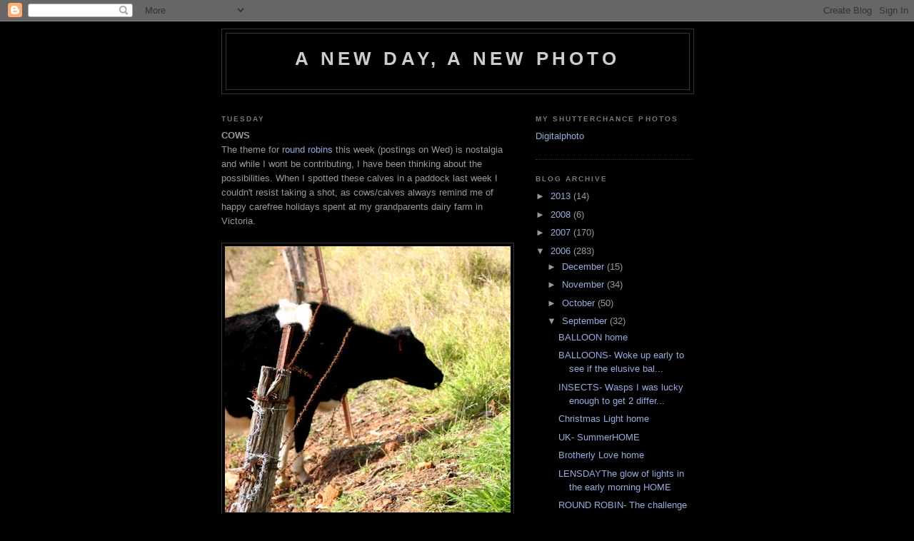

--- FILE ---
content_type: text/html; charset=UTF-8
request_url: https://kerrinsdailyphoto.blogspot.com/2006/09/cows-theme-for-round-robins-this-week.html?showComment=1157559060000
body_size: 9611
content:
<!DOCTYPE html>
<html xmlns='http://www.w3.org/1999/xhtml' xmlns:b='http://www.google.com/2005/gml/b' xmlns:data='http://www.google.com/2005/gml/data' xmlns:expr='http://www.google.com/2005/gml/expr'>
<head>
<link href='https://www.blogger.com/static/v1/widgets/2944754296-widget_css_bundle.css' rel='stylesheet' type='text/css'/>
<meta content='text/html; charset=UTF-8' http-equiv='Content-Type'/>
<meta content='blogger' name='generator'/>
<link href='https://kerrinsdailyphoto.blogspot.com/favicon.ico' rel='icon' type='image/x-icon'/>
<link href='http://kerrinsdailyphoto.blogspot.com/2006/09/cows-theme-for-round-robins-this-week.html' rel='canonical'/>
<link rel="alternate" type="application/atom+xml" title="a new day, a new photo - Atom" href="https://kerrinsdailyphoto.blogspot.com/feeds/posts/default" />
<link rel="alternate" type="application/rss+xml" title="a new day, a new photo - RSS" href="https://kerrinsdailyphoto.blogspot.com/feeds/posts/default?alt=rss" />
<link rel="service.post" type="application/atom+xml" title="a new day, a new photo - Atom" href="https://www.blogger.com/feeds/25357018/posts/default" />

<link rel="alternate" type="application/atom+xml" title="a new day, a new photo - Atom" href="https://kerrinsdailyphoto.blogspot.com/feeds/115740421332000263/comments/default" />
<!--Can't find substitution for tag [blog.ieCssRetrofitLinks]-->
<link href='http://photos1.blogger.com/blogger/4727/2638/400/flowers%20860.jpg' rel='image_src'/>
<meta content='http://kerrinsdailyphoto.blogspot.com/2006/09/cows-theme-for-round-robins-this-week.html' property='og:url'/>
<meta content='a new day, a new photo' property='og:title'/>
<meta content='COWS The theme for  round robins  this week (postings on Wed) is nostalgia and while I wont be contributing, I have been thinking about the ...' property='og:description'/>
<meta content='https://lh3.googleusercontent.com/blogger_img_proxy/AEn0k_s9OIbEgQDSOMgRRc2lQNGp_vhxP0GUn0eAk99hyQ8kfY9uIAbgX_-_N3HZzFGFvo1Rkyp616bnF-giQG7YvnJBzeGBcwfnp0FtH3ij4_qTr5CYpp4GXXGfnF_bK-VsKD_lUDhV-Q=w1200-h630-p-k-no-nu' property='og:image'/>
<title>a new day, a new photo</title>
<style id='page-skin-1' type='text/css'><!--
/*
-----------------------------------------------
Blogger Template Style
Name:     Minima Black
Date:     26 Feb 2004
Updated by: Blogger Team
----------------------------------------------- */
/* Use this with templates/template-twocol.html */
body {
background:#000000;
margin:0;
color:#cccccc;
font: x-small "Trebuchet MS", Trebuchet, Verdana, Sans-serif;
font-size/* */:/**/small;
font-size: /**/small;
text-align: center;
}
a:link {
color:#99aadd;
text-decoration:none;
}
a:visited {
color:#aa77aa;
text-decoration:none;
}
a:hover {
color:#aadd99;
text-decoration:underline;
}
a img {
border-width:0;
}
/* Header
-----------------------------------------------
*/
#header-wrapper {
width:660px;
margin:0 auto 10px;
border:1px solid #333333;
}
#header-inner {
background-position: center;
margin-left: auto;
margin-right: auto;
}
#header {
margin: 5px;
border: 1px solid #333333;
text-align: center;
color:#cccccc;
}
#header h1 {
margin:5px 5px 0;
padding:15px 20px .25em;
line-height:1.2em;
text-transform:uppercase;
letter-spacing:.2em;
font: normal bold 200% 'Trebuchet MS',Trebuchet,Verdana,Sans-serif;
}
#header a {
color:#cccccc;
text-decoration:none;
}
#header a:hover {
color:#cccccc;
}
#header .description {
margin:0 5px 5px;
padding:0 20px 15px;
max-width:700px;
text-transform:uppercase;
letter-spacing:.2em;
line-height: 1.4em;
font: normal normal 78% 'Trebuchet MS', Trebuchet, Verdana, Sans-serif;
color: #777777;
}
#header img {
margin-left: auto;
margin-right: auto;
}
/* Outer-Wrapper
----------------------------------------------- */
#outer-wrapper {
width: 660px;
margin:0 auto;
padding:10px;
text-align:left;
font: normal normal 100% 'Trebuchet MS',Trebuchet,Verdana,Sans-serif;
}
#main-wrapper {
width: 410px;
float: left;
word-wrap: break-word; /* fix for long text breaking sidebar float in IE */
overflow: hidden;     /* fix for long non-text content breaking IE sidebar float */
}
#sidebar-wrapper {
width: 220px;
float: right;
word-wrap: break-word; /* fix for long text breaking sidebar float in IE */
overflow: hidden;     /* fix for long non-text content breaking IE sidebar float */
}
/* Headings
----------------------------------------------- */
h2 {
margin:1.5em 0 .75em;
font:normal bold 78% 'Trebuchet MS',Trebuchet,Arial,Verdana,Sans-serif;
line-height: 1.4em;
text-transform:uppercase;
letter-spacing:.2em;
color:#777777;
}
/* Posts
-----------------------------------------------
*/
h2.date-header {
margin:1.5em 0 .5em;
}
.post {
margin:.5em 0 1.5em;
border-bottom:1px dotted #333333;
padding-bottom:1.5em;
}
.post h3 {
margin:.25em 0 0;
padding:0 0 4px;
font-size:140%;
font-weight:normal;
line-height:1.4em;
color:#aadd99;
}
.post h3 a, .post h3 a:visited, .post h3 strong {
display:block;
text-decoration:none;
color:#aadd99;
font-weight:bold;
}
.post h3 strong, .post h3 a:hover {
color:#cccccc;
}
.post-body {
margin:0 0 .75em;
line-height:1.6em;
}
.post-body blockquote {
line-height:1.3em;
}
.post-footer {
margin: .75em 0;
color:#777777;
text-transform:uppercase;
letter-spacing:.1em;
font: normal normal 78% 'Trebuchet MS', Trebuchet, Arial, Verdana, Sans-serif;
line-height: 1.4em;
}
.comment-link {
margin-left:.6em;
}
.post img, table.tr-caption-container {
padding:4px;
border:1px solid #333333;
}
.tr-caption-container img {
border: none;
padding: 0;
}
.post blockquote {
margin:1em 20px;
}
.post blockquote p {
margin:.75em 0;
}
/* Comments
----------------------------------------------- */
#comments h4 {
margin:1em 0;
font-weight: bold;
line-height: 1.4em;
text-transform:uppercase;
letter-spacing:.2em;
color: #777777;
}
#comments-block {
margin:1em 0 1.5em;
line-height:1.6em;
}
#comments-block .comment-author {
margin:.5em 0;
}
#comments-block .comment-body {
margin:.25em 0 0;
}
#comments-block .comment-footer {
margin:-.25em 0 2em;
line-height: 1.4em;
text-transform:uppercase;
letter-spacing:.1em;
}
#comments-block .comment-body p {
margin:0 0 .75em;
}
.deleted-comment {
font-style:italic;
color:gray;
}
.feed-links {
clear: both;
line-height: 2.5em;
}
#blog-pager-newer-link {
float: left;
}
#blog-pager-older-link {
float: right;
}
#blog-pager {
text-align: center;
}
/* Sidebar Content
----------------------------------------------- */
.sidebar {
color: #999999;
line-height: 1.5em;
}
.sidebar ul {
list-style:none;
margin:0 0 0;
padding:0 0 0;
}
.sidebar li {
margin:0;
padding-top:0;
padding-right:0;
padding-bottom:.25em;
padding-left:15px;
text-indent:-15px;
line-height:1.5em;
}
.sidebar .widget, .main .widget {
border-bottom:1px dotted #333333;
margin:0 0 1.5em;
padding:0 0 1.5em;
}
.main .Blog {
border-bottom-width: 0;
}
/* Profile
----------------------------------------------- */
.profile-img {
float: left;
margin-top: 0;
margin-right: 5px;
margin-bottom: 5px;
margin-left: 0;
padding: 4px;
border: 1px solid #333333;
}
.profile-data {
margin:0;
text-transform:uppercase;
letter-spacing:.1em;
font: normal normal 78% 'Trebuchet MS', Trebuchet, Arial, Verdana, Sans-serif;
color: #777777;
font-weight: bold;
line-height: 1.6em;
}
.profile-datablock {
margin:.5em 0 .5em;
}
.profile-textblock {
margin: 0.5em 0;
line-height: 1.6em;
}
.profile-link {
font: normal normal 78% 'Trebuchet MS', Trebuchet, Arial, Verdana, Sans-serif;
text-transform: uppercase;
letter-spacing: .1em;
}
/* Footer
----------------------------------------------- */
#footer {
width:660px;
clear:both;
margin:0 auto;
padding-top:15px;
line-height: 1.6em;
text-transform:uppercase;
letter-spacing:.1em;
text-align: center;
}

--></style>
<link href='https://www.blogger.com/dyn-css/authorization.css?targetBlogID=25357018&amp;zx=7a51790b-fb09-4699-8c0c-0c716d11dfae' media='none' onload='if(media!=&#39;all&#39;)media=&#39;all&#39;' rel='stylesheet'/><noscript><link href='https://www.blogger.com/dyn-css/authorization.css?targetBlogID=25357018&amp;zx=7a51790b-fb09-4699-8c0c-0c716d11dfae' rel='stylesheet'/></noscript>
<meta name='google-adsense-platform-account' content='ca-host-pub-1556223355139109'/>
<meta name='google-adsense-platform-domain' content='blogspot.com'/>

</head>
<body>
<div class='navbar section' id='navbar'><div class='widget Navbar' data-version='1' id='Navbar1'><script type="text/javascript">
    function setAttributeOnload(object, attribute, val) {
      if(window.addEventListener) {
        window.addEventListener('load',
          function(){ object[attribute] = val; }, false);
      } else {
        window.attachEvent('onload', function(){ object[attribute] = val; });
      }
    }
  </script>
<div id="navbar-iframe-container"></div>
<script type="text/javascript" src="https://apis.google.com/js/platform.js"></script>
<script type="text/javascript">
      gapi.load("gapi.iframes:gapi.iframes.style.bubble", function() {
        if (gapi.iframes && gapi.iframes.getContext) {
          gapi.iframes.getContext().openChild({
              url: 'https://www.blogger.com/navbar/25357018?po\x3d115740421332000263\x26origin\x3dhttps://kerrinsdailyphoto.blogspot.com',
              where: document.getElementById("navbar-iframe-container"),
              id: "navbar-iframe"
          });
        }
      });
    </script><script type="text/javascript">
(function() {
var script = document.createElement('script');
script.type = 'text/javascript';
script.src = '//pagead2.googlesyndication.com/pagead/js/google_top_exp.js';
var head = document.getElementsByTagName('head')[0];
if (head) {
head.appendChild(script);
}})();
</script>
</div></div>
<div id='outer-wrapper'><div id='wrap2'>
<!-- skip links for text browsers -->
<span id='skiplinks' style='display:none;'>
<a href='#main'>skip to main </a> |
      <a href='#sidebar'>skip to sidebar</a>
</span>
<div id='header-wrapper'>
<div class='header section' id='header'><div class='widget Header' data-version='1' id='Header1'>
<div id='header-inner'>
<div class='titlewrapper'>
<h1 class='title'>
<a href='https://kerrinsdailyphoto.blogspot.com/'>
a new day, a new photo
</a>
</h1>
</div>
<div class='descriptionwrapper'>
<p class='description'><span>
</span></p>
</div>
</div>
</div></div>
</div>
<div id='content-wrapper'>
<div id='crosscol-wrapper' style='text-align:center'>
<div class='crosscol no-items section' id='crosscol'></div>
</div>
<div id='main-wrapper'>
<div class='main section' id='main'><div class='widget Blog' data-version='1' id='Blog1'>
<div class='blog-posts hfeed'>

          <div class="date-outer">
        
<h2 class='date-header'><span>Tuesday</span></h2>

          <div class="date-posts">
        
<div class='post-outer'>
<div class='post hentry uncustomized-post-template' itemprop='blogPost' itemscope='itemscope' itemtype='http://schema.org/BlogPosting'>
<meta content='http://photos1.blogger.com/blogger/4727/2638/400/flowers%20860.jpg' itemprop='image_url'/>
<meta content='25357018' itemprop='blogId'/>
<meta content='115740421332000263' itemprop='postId'/>
<a name='115740421332000263'></a>
<div class='post-header'>
<div class='post-header-line-1'></div>
</div>
<div class='post-body entry-content' id='post-body-115740421332000263' itemprop='description articleBody'>
<strong><span style="color:#999999;">COWS</span></strong><br /><span style="color:#999999;">The theme for</span> <a href="http://roundrobinphoto.blogspot.com/">round robins</a> <span style="color:#999999;">this week (postings on Wed) is nostalgia and while I wont be contributing, I have been thinking about the possibilities. When I spotted these calves in a paddock last week I couldn't resist taking a shot, as cows/calves always remind me of happy carefree holidays spent at my grandparents dairy farm in Victoria.</span><br /><span style="color:#999999;"></span><br /><img alt="" border="0" src="//photos1.blogger.com/blogger/4727/2638/400/flowers%20860.jpg" style="DISPLAY: block; MARGIN: 0px auto 10px; CURSOR: hand; TEXT-ALIGN: center"><span style="color:#999999;">The grass always looks greener on the other side of the fence.</span><br /><br /><img alt="" border="0" src="//photos1.blogger.com/blogger/4727/2638/400/flowers%20865.jpg" style="DISPLAY: block; MARGIN: 0px auto 10px; CURSOR: hand; TEXT-ALIGN: center"><br /><span style="color:#999999;">He managed to get in between the limbs of this fallen tree and was trying to work out how to get out. Found reverse gear a few minutes after I took the shot.</span><br /><p><span style="color:#999999;"><img alt="" border="0" src="//photos1.blogger.com/blogger/4727/2638/400/flowers%20862%20copy.jpg" style="DISPLAY: block; MARGIN: 0px auto 10px; CURSOR: hand; TEXT-ALIGN: center"></span></p>
<div style='clear: both;'></div>
</div>
<div class='post-footer'>
<div class='post-footer-line post-footer-line-1'>
<span class='post-author vcard'>
Posted by
<span class='fn' itemprop='author' itemscope='itemscope' itemtype='http://schema.org/Person'>
<meta content='https://www.blogger.com/profile/07904417618115018736' itemprop='url'/>
<a class='g-profile' href='https://www.blogger.com/profile/07904417618115018736' rel='author' title='author profile'>
<span itemprop='name'>kmm</span>
</a>
</span>
</span>
<span class='post-timestamp'>
at
<meta content='http://kerrinsdailyphoto.blogspot.com/2006/09/cows-theme-for-round-robins-this-week.html' itemprop='url'/>
<a class='timestamp-link' href='https://kerrinsdailyphoto.blogspot.com/2006/09/cows-theme-for-round-robins-this-week.html' rel='bookmark' title='permanent link'><abbr class='published' itemprop='datePublished' title='2006-09-05T06:35:00+10:00'>5.9.06</abbr></a>
</span>
<span class='post-comment-link'>
</span>
<span class='post-icons'>
<span class='item-control blog-admin pid-1771169809'>
<a href='https://www.blogger.com/post-edit.g?blogID=25357018&postID=115740421332000263&from=pencil' title='Edit Post'>
<img alt='' class='icon-action' height='18' src='https://resources.blogblog.com/img/icon18_edit_allbkg.gif' width='18'/>
</a>
</span>
</span>
<div class='post-share-buttons goog-inline-block'>
</div>
</div>
<div class='post-footer-line post-footer-line-2'>
<span class='post-labels'>
</span>
</div>
<div class='post-footer-line post-footer-line-3'>
<span class='post-location'>
</span>
</div>
</div>
</div>
<div class='comments' id='comments'>
<a name='comments'></a>
<h4>1 comment:</h4>
<div id='Blog1_comments-block-wrapper'>
<dl class='avatar-comment-indent' id='comments-block'>
<dt class='comment-author ' id='c115755907408940939'>
<a name='c115755907408940939'></a>
<div class="avatar-image-container vcard"><span dir="ltr"><a href="https://www.blogger.com/profile/16860091802901743222" target="" rel="nofollow" onclick="" class="avatar-hovercard" id="av-115755907408940939-16860091802901743222"><img src="https://resources.blogblog.com/img/blank.gif" width="35" height="35" class="delayLoad" style="display: none;" longdesc="//blogger.googleusercontent.com/img/b/R29vZ2xl/AVvXsEjScZ_-Zo7Y01L2Gec7dfGmRcWpXtbnSCqFanV9OdMupliRnM-_cewc3zpN3gOBFc51AWWF0zrCkjY7bsVqswjgbMVSRHij59rjY5NARt21Ovel4NafkXXzTIYaASm57Q/s45-c/karen0507b.jpg" alt="" title="Karen Funk Blocher">

<noscript><img src="//blogger.googleusercontent.com/img/b/R29vZ2xl/AVvXsEjScZ_-Zo7Y01L2Gec7dfGmRcWpXtbnSCqFanV9OdMupliRnM-_cewc3zpN3gOBFc51AWWF0zrCkjY7bsVqswjgbMVSRHij59rjY5NARt21Ovel4NafkXXzTIYaASm57Q/s45-c/karen0507b.jpg" width="35" height="35" class="photo" alt=""></noscript></a></span></div>
<a href='https://www.blogger.com/profile/16860091802901743222' rel='nofollow'>Karen Funk Blocher</a>
said...
</dt>
<dd class='comment-body' id='Blog1_cmt-115755907408940939'>
<p>
You should definitely call this a Round Robin entry, because it's a great interpretation with cool photos - and only a day early!  Thanks for stopping by my blog!
</p>
</dd>
<dd class='comment-footer'>
<span class='comment-timestamp'>
<a href='https://kerrinsdailyphoto.blogspot.com/2006/09/cows-theme-for-round-robins-this-week.html?showComment=1157559060000#c115755907408940939' title='comment permalink'>
2:11 am
</a>
<span class='item-control blog-admin pid-487280187'>
<a class='comment-delete' href='https://www.blogger.com/comment/delete/25357018/115755907408940939' title='Delete Comment'>
<img src='https://resources.blogblog.com/img/icon_delete13.gif'/>
</a>
</span>
</span>
</dd>
</dl>
</div>
<p class='comment-footer'>
<a href='https://www.blogger.com/comment/fullpage/post/25357018/115740421332000263' onclick=''>Post a Comment</a>
</p>
</div>
</div>

        </div></div>
      
</div>
<div class='blog-pager' id='blog-pager'>
<span id='blog-pager-newer-link'>
<a class='blog-pager-newer-link' href='https://kerrinsdailyphoto.blogspot.com/2006/09/dude-my-grandsons-dog.html' id='Blog1_blog-pager-newer-link' title='Newer Post'>Newer Post</a>
</span>
<span id='blog-pager-older-link'>
<a class='blog-pager-older-link' href='https://kerrinsdailyphoto.blogspot.com/2006/09/macroday-shoes-home.html' id='Blog1_blog-pager-older-link' title='Older Post'>Older Post</a>
</span>
<a class='home-link' href='https://kerrinsdailyphoto.blogspot.com/'>Home</a>
</div>
<div class='clear'></div>
<div class='post-feeds'>
<div class='feed-links'>
Subscribe to:
<a class='feed-link' href='https://kerrinsdailyphoto.blogspot.com/feeds/115740421332000263/comments/default' target='_blank' type='application/atom+xml'>Post Comments (Atom)</a>
</div>
</div>
</div></div>
</div>
<div id='sidebar-wrapper'>
<div class='sidebar section' id='sidebar'><div class='widget LinkList' data-version='1' id='LinkList2'>
<h2>MY SHUTTERCHANCE PHOTOS</h2>
<div class='widget-content'>
<ul>
<li><a href='http://digitalphoto.shutterchance.com/'>Digitalphoto</a></li>
</ul>
<div class='clear'></div>
</div>
</div><div class='widget BlogArchive' data-version='1' id='BlogArchive1'>
<h2>Blog Archive</h2>
<div class='widget-content'>
<div id='ArchiveList'>
<div id='BlogArchive1_ArchiveList'>
<ul class='hierarchy'>
<li class='archivedate collapsed'>
<a class='toggle' href='javascript:void(0)'>
<span class='zippy'>

        &#9658;&#160;
      
</span>
</a>
<a class='post-count-link' href='https://kerrinsdailyphoto.blogspot.com/2013/'>
2013
</a>
<span class='post-count' dir='ltr'>(14)</span>
<ul class='hierarchy'>
<li class='archivedate collapsed'>
<a class='toggle' href='javascript:void(0)'>
<span class='zippy'>

        &#9658;&#160;
      
</span>
</a>
<a class='post-count-link' href='https://kerrinsdailyphoto.blogspot.com/2013/07/'>
July
</a>
<span class='post-count' dir='ltr'>(1)</span>
</li>
</ul>
<ul class='hierarchy'>
<li class='archivedate collapsed'>
<a class='toggle' href='javascript:void(0)'>
<span class='zippy'>

        &#9658;&#160;
      
</span>
</a>
<a class='post-count-link' href='https://kerrinsdailyphoto.blogspot.com/2013/06/'>
June
</a>
<span class='post-count' dir='ltr'>(1)</span>
</li>
</ul>
<ul class='hierarchy'>
<li class='archivedate collapsed'>
<a class='toggle' href='javascript:void(0)'>
<span class='zippy'>

        &#9658;&#160;
      
</span>
</a>
<a class='post-count-link' href='https://kerrinsdailyphoto.blogspot.com/2013/05/'>
May
</a>
<span class='post-count' dir='ltr'>(1)</span>
</li>
</ul>
<ul class='hierarchy'>
<li class='archivedate collapsed'>
<a class='toggle' href='javascript:void(0)'>
<span class='zippy'>

        &#9658;&#160;
      
</span>
</a>
<a class='post-count-link' href='https://kerrinsdailyphoto.blogspot.com/2013/04/'>
April
</a>
<span class='post-count' dir='ltr'>(1)</span>
</li>
</ul>
<ul class='hierarchy'>
<li class='archivedate collapsed'>
<a class='toggle' href='javascript:void(0)'>
<span class='zippy'>

        &#9658;&#160;
      
</span>
</a>
<a class='post-count-link' href='https://kerrinsdailyphoto.blogspot.com/2013/03/'>
March
</a>
<span class='post-count' dir='ltr'>(10)</span>
</li>
</ul>
</li>
</ul>
<ul class='hierarchy'>
<li class='archivedate collapsed'>
<a class='toggle' href='javascript:void(0)'>
<span class='zippy'>

        &#9658;&#160;
      
</span>
</a>
<a class='post-count-link' href='https://kerrinsdailyphoto.blogspot.com/2008/'>
2008
</a>
<span class='post-count' dir='ltr'>(6)</span>
<ul class='hierarchy'>
<li class='archivedate collapsed'>
<a class='toggle' href='javascript:void(0)'>
<span class='zippy'>

        &#9658;&#160;
      
</span>
</a>
<a class='post-count-link' href='https://kerrinsdailyphoto.blogspot.com/2008/12/'>
December
</a>
<span class='post-count' dir='ltr'>(1)</span>
</li>
</ul>
<ul class='hierarchy'>
<li class='archivedate collapsed'>
<a class='toggle' href='javascript:void(0)'>
<span class='zippy'>

        &#9658;&#160;
      
</span>
</a>
<a class='post-count-link' href='https://kerrinsdailyphoto.blogspot.com/2008/06/'>
June
</a>
<span class='post-count' dir='ltr'>(4)</span>
</li>
</ul>
<ul class='hierarchy'>
<li class='archivedate collapsed'>
<a class='toggle' href='javascript:void(0)'>
<span class='zippy'>

        &#9658;&#160;
      
</span>
</a>
<a class='post-count-link' href='https://kerrinsdailyphoto.blogspot.com/2008/02/'>
February
</a>
<span class='post-count' dir='ltr'>(1)</span>
</li>
</ul>
</li>
</ul>
<ul class='hierarchy'>
<li class='archivedate collapsed'>
<a class='toggle' href='javascript:void(0)'>
<span class='zippy'>

        &#9658;&#160;
      
</span>
</a>
<a class='post-count-link' href='https://kerrinsdailyphoto.blogspot.com/2007/'>
2007
</a>
<span class='post-count' dir='ltr'>(170)</span>
<ul class='hierarchy'>
<li class='archivedate collapsed'>
<a class='toggle' href='javascript:void(0)'>
<span class='zippy'>

        &#9658;&#160;
      
</span>
</a>
<a class='post-count-link' href='https://kerrinsdailyphoto.blogspot.com/2007/12/'>
December
</a>
<span class='post-count' dir='ltr'>(1)</span>
</li>
</ul>
<ul class='hierarchy'>
<li class='archivedate collapsed'>
<a class='toggle' href='javascript:void(0)'>
<span class='zippy'>

        &#9658;&#160;
      
</span>
</a>
<a class='post-count-link' href='https://kerrinsdailyphoto.blogspot.com/2007/11/'>
November
</a>
<span class='post-count' dir='ltr'>(1)</span>
</li>
</ul>
<ul class='hierarchy'>
<li class='archivedate collapsed'>
<a class='toggle' href='javascript:void(0)'>
<span class='zippy'>

        &#9658;&#160;
      
</span>
</a>
<a class='post-count-link' href='https://kerrinsdailyphoto.blogspot.com/2007/10/'>
October
</a>
<span class='post-count' dir='ltr'>(3)</span>
</li>
</ul>
<ul class='hierarchy'>
<li class='archivedate collapsed'>
<a class='toggle' href='javascript:void(0)'>
<span class='zippy'>

        &#9658;&#160;
      
</span>
</a>
<a class='post-count-link' href='https://kerrinsdailyphoto.blogspot.com/2007/09/'>
September
</a>
<span class='post-count' dir='ltr'>(6)</span>
</li>
</ul>
<ul class='hierarchy'>
<li class='archivedate collapsed'>
<a class='toggle' href='javascript:void(0)'>
<span class='zippy'>

        &#9658;&#160;
      
</span>
</a>
<a class='post-count-link' href='https://kerrinsdailyphoto.blogspot.com/2007/08/'>
August
</a>
<span class='post-count' dir='ltr'>(8)</span>
</li>
</ul>
<ul class='hierarchy'>
<li class='archivedate collapsed'>
<a class='toggle' href='javascript:void(0)'>
<span class='zippy'>

        &#9658;&#160;
      
</span>
</a>
<a class='post-count-link' href='https://kerrinsdailyphoto.blogspot.com/2007/07/'>
July
</a>
<span class='post-count' dir='ltr'>(7)</span>
</li>
</ul>
<ul class='hierarchy'>
<li class='archivedate collapsed'>
<a class='toggle' href='javascript:void(0)'>
<span class='zippy'>

        &#9658;&#160;
      
</span>
</a>
<a class='post-count-link' href='https://kerrinsdailyphoto.blogspot.com/2007/06/'>
June
</a>
<span class='post-count' dir='ltr'>(6)</span>
</li>
</ul>
<ul class='hierarchy'>
<li class='archivedate collapsed'>
<a class='toggle' href='javascript:void(0)'>
<span class='zippy'>

        &#9658;&#160;
      
</span>
</a>
<a class='post-count-link' href='https://kerrinsdailyphoto.blogspot.com/2007/05/'>
May
</a>
<span class='post-count' dir='ltr'>(19)</span>
</li>
</ul>
<ul class='hierarchy'>
<li class='archivedate collapsed'>
<a class='toggle' href='javascript:void(0)'>
<span class='zippy'>

        &#9658;&#160;
      
</span>
</a>
<a class='post-count-link' href='https://kerrinsdailyphoto.blogspot.com/2007/04/'>
April
</a>
<span class='post-count' dir='ltr'>(30)</span>
</li>
</ul>
<ul class='hierarchy'>
<li class='archivedate collapsed'>
<a class='toggle' href='javascript:void(0)'>
<span class='zippy'>

        &#9658;&#160;
      
</span>
</a>
<a class='post-count-link' href='https://kerrinsdailyphoto.blogspot.com/2007/03/'>
March
</a>
<span class='post-count' dir='ltr'>(33)</span>
</li>
</ul>
<ul class='hierarchy'>
<li class='archivedate collapsed'>
<a class='toggle' href='javascript:void(0)'>
<span class='zippy'>

        &#9658;&#160;
      
</span>
</a>
<a class='post-count-link' href='https://kerrinsdailyphoto.blogspot.com/2007/02/'>
February
</a>
<span class='post-count' dir='ltr'>(30)</span>
</li>
</ul>
<ul class='hierarchy'>
<li class='archivedate collapsed'>
<a class='toggle' href='javascript:void(0)'>
<span class='zippy'>

        &#9658;&#160;
      
</span>
</a>
<a class='post-count-link' href='https://kerrinsdailyphoto.blogspot.com/2007/01/'>
January
</a>
<span class='post-count' dir='ltr'>(26)</span>
</li>
</ul>
</li>
</ul>
<ul class='hierarchy'>
<li class='archivedate expanded'>
<a class='toggle' href='javascript:void(0)'>
<span class='zippy toggle-open'>

        &#9660;&#160;
      
</span>
</a>
<a class='post-count-link' href='https://kerrinsdailyphoto.blogspot.com/2006/'>
2006
</a>
<span class='post-count' dir='ltr'>(283)</span>
<ul class='hierarchy'>
<li class='archivedate collapsed'>
<a class='toggle' href='javascript:void(0)'>
<span class='zippy'>

        &#9658;&#160;
      
</span>
</a>
<a class='post-count-link' href='https://kerrinsdailyphoto.blogspot.com/2006/12/'>
December
</a>
<span class='post-count' dir='ltr'>(15)</span>
</li>
</ul>
<ul class='hierarchy'>
<li class='archivedate collapsed'>
<a class='toggle' href='javascript:void(0)'>
<span class='zippy'>

        &#9658;&#160;
      
</span>
</a>
<a class='post-count-link' href='https://kerrinsdailyphoto.blogspot.com/2006/11/'>
November
</a>
<span class='post-count' dir='ltr'>(34)</span>
</li>
</ul>
<ul class='hierarchy'>
<li class='archivedate collapsed'>
<a class='toggle' href='javascript:void(0)'>
<span class='zippy'>

        &#9658;&#160;
      
</span>
</a>
<a class='post-count-link' href='https://kerrinsdailyphoto.blogspot.com/2006/10/'>
October
</a>
<span class='post-count' dir='ltr'>(50)</span>
</li>
</ul>
<ul class='hierarchy'>
<li class='archivedate expanded'>
<a class='toggle' href='javascript:void(0)'>
<span class='zippy toggle-open'>

        &#9660;&#160;
      
</span>
</a>
<a class='post-count-link' href='https://kerrinsdailyphoto.blogspot.com/2006/09/'>
September
</a>
<span class='post-count' dir='ltr'>(32)</span>
<ul class='posts'>
<li><a href='https://kerrinsdailyphoto.blogspot.com/2006/09/balloon-home.html'>BALLOON home</a></li>
<li><a href='https://kerrinsdailyphoto.blogspot.com/2006/09/balloons-woke-up-early-to-see-if.html'> BALLOONS- Woke up early to see if the elusive bal...</a></li>
<li><a href='https://kerrinsdailyphoto.blogspot.com/2006/09/insects-wasps-i-was-lucky-enough-to.html'> INSECTS- Wasps I was lucky enough to get 2 differ...</a></li>
<li><a href='https://kerrinsdailyphoto.blogspot.com/2006/09/christmas-light-home.html'>Christmas Light home</a></li>
<li><a href='https://kerrinsdailyphoto.blogspot.com/2006/09/uk-summer-home.html'>UK- SummerHOME</a></li>
<li><a href='https://kerrinsdailyphoto.blogspot.com/2006/09/brotherly-love-home.html'>Brotherly Love home</a></li>
<li><a href='https://kerrinsdailyphoto.blogspot.com/2006/09/lensday-glow-of-lights-in-early.html'>LENSDAYThe glow of lights in the early morning HOME</a></li>
<li><a href='https://kerrinsdailyphoto.blogspot.com/2006/09/round-robin-challenge-for-next.html'>ROUND ROBIN- The challenge for next wednesday (06/...</a></li>
<li><a href='https://kerrinsdailyphoto.blogspot.com/2006/09/moody-monday-live-one-of-4-parrots.html'>MOODY MONDAY-LIVE One of 4 parrots that were visit...</a></li>
<li><a href='https://kerrinsdailyphoto.blogspot.com/2006/09/4-kangaroos-i-went-out-to-see-if-hot.html'>4 KangaroosI went out to see if the hot air balloo...</a></li>
<li><a href='https://kerrinsdailyphoto.blogspot.com/2006/09/bugs-stevens-sometimes-has-most.html'> BUGSStevens sometimes has the most amazing photos...</a></li>
<li><a href='https://kerrinsdailyphoto.blogspot.com/2006/09/marigold-home.html'>MARIGOLD HOME</a></li>
<li><a href='https://kerrinsdailyphoto.blogspot.com/2006/09/pxite-rain-isle-of-skye-scotland-home.html'>PXITE-RAINIsle of Skye, ScotlandHOME</a></li>
<li><a href='https://kerrinsdailyphoto.blogspot.com/2006/09/grass-fire-without-colour-it-is-hard.html'>GRASS FIRE Without the colour it is hard to see th...</a></li>
<li><a href='https://kerrinsdailyphoto.blogspot.com/2006/09/see-it-sunday-autumn-japanese-maple.html'>SEE IT SUNDAY-AUTUMN Japanese MapleHOME</a></li>
<li><a href='https://kerrinsdailyphoto.blogspot.com/2006/09/photoshark-this-statue-is-one-of-two.html'>PHOTOSHARKThis statue is one of two, that are plac...</a></li>
<li><a href='https://kerrinsdailyphoto.blogspot.com/2006/09/photofriday-girl-home.html'>Photofriday-GIRLHOME</a></li>
<li><a href='https://kerrinsdailyphoto.blogspot.com/2006/09/clouds-home.html'>CLOUDSHOME</a></li>
<li><a href='https://kerrinsdailyphoto.blogspot.com/2006/09/pixite-distance-home.html'>PIXITE-DISTANCEHOME</a></li>
<li><a href='https://kerrinsdailyphoto.blogspot.com/2006/09/see-it-sunday-angle-london-eye-from.html'>SEE IT SUNDAY-ANGLE London eye from a different an...</a></li>
<li><a href='https://kerrinsdailyphoto.blogspot.com/2006/09/photofriday-bright-home.html'>PHOTOFRIDAY-BRIGHTHOME</a></li>
<li><a href='https://kerrinsdailyphoto.blogspot.com/2006/09/wedding-day-lovely-bride-and-her-groom.html'>WEDDING DAYThe lovely bride and her groom</a></li>
<li><a href='https://kerrinsdailyphoto.blogspot.com/2006/09/houses-on-cornwall-coast.html'> Houses on the Cornwall coast.HOME</a></li>
<li><a href='https://kerrinsdailyphoto.blogspot.com/2006/09/uninvited-guest-went-to-wedding-on.html'>UNINVITED GUESTWent to a wedding on Saturday and t...</a></li>
<li><a href='https://kerrinsdailyphoto.blogspot.com/2006/09/see-it-sunday-mirror-home.html'>SEE IT SUNDAY-MIRRORHOME</a></li>
<li><a href='https://kerrinsdailyphoto.blogspot.com/2006/09/school-of-nursing-higher-education.html'>SCHOOL OF NURSINGHigher education comes at a cost ...</a></li>
<li><a href='https://kerrinsdailyphoto.blogspot.com/2006/09/dude-my-grandsons-dog.html'>DUDE-my grandsons dog.HOME</a></li>
<li><a href='https://kerrinsdailyphoto.blogspot.com/2006/09/cows-theme-for-round-robins-this-week.html'>COWSThe theme for round robins this week (postings...</a></li>
<li><a href='https://kerrinsdailyphoto.blogspot.com/2006/09/macroday-shoes-home.html'>MACRODAY-SHOESHOME</a></li>
<li><a href='https://kerrinsdailyphoto.blogspot.com/2006/09/photofriday-silver-home.html'>PHOTOFRIDAY-SILVERHOME</a></li>
<li><a href='https://kerrinsdailyphoto.blogspot.com/2006/09/pixite-white-home.html'>PIXITE- WHITEHOME</a></li>
<li><a href='https://kerrinsdailyphoto.blogspot.com/2006/09/rainbow-lorikeets-trichoglossus.html'>Rainbow Lorikeets -Trichoglossus haematodus (the p...</a></li>
</ul>
</li>
</ul>
<ul class='hierarchy'>
<li class='archivedate collapsed'>
<a class='toggle' href='javascript:void(0)'>
<span class='zippy'>

        &#9658;&#160;
      
</span>
</a>
<a class='post-count-link' href='https://kerrinsdailyphoto.blogspot.com/2006/08/'>
August
</a>
<span class='post-count' dir='ltr'>(41)</span>
</li>
</ul>
<ul class='hierarchy'>
<li class='archivedate collapsed'>
<a class='toggle' href='javascript:void(0)'>
<span class='zippy'>

        &#9658;&#160;
      
</span>
</a>
<a class='post-count-link' href='https://kerrinsdailyphoto.blogspot.com/2006/07/'>
July
</a>
<span class='post-count' dir='ltr'>(38)</span>
</li>
</ul>
<ul class='hierarchy'>
<li class='archivedate collapsed'>
<a class='toggle' href='javascript:void(0)'>
<span class='zippy'>

        &#9658;&#160;
      
</span>
</a>
<a class='post-count-link' href='https://kerrinsdailyphoto.blogspot.com/2006/06/'>
June
</a>
<span class='post-count' dir='ltr'>(26)</span>
</li>
</ul>
<ul class='hierarchy'>
<li class='archivedate collapsed'>
<a class='toggle' href='javascript:void(0)'>
<span class='zippy'>

        &#9658;&#160;
      
</span>
</a>
<a class='post-count-link' href='https://kerrinsdailyphoto.blogspot.com/2006/05/'>
May
</a>
<span class='post-count' dir='ltr'>(26)</span>
</li>
</ul>
<ul class='hierarchy'>
<li class='archivedate collapsed'>
<a class='toggle' href='javascript:void(0)'>
<span class='zippy'>

        &#9658;&#160;
      
</span>
</a>
<a class='post-count-link' href='https://kerrinsdailyphoto.blogspot.com/2006/04/'>
April
</a>
<span class='post-count' dir='ltr'>(21)</span>
</li>
</ul>
</li>
</ul>
</div>
</div>
<div class='clear'></div>
</div>
</div><div class='widget LinkList' data-version='1' id='LinkList1'>
<div class='widget-content'>
<ul>
<li><a href='http://www.thewalltasmania.com/'>The Wall</a></li>
<li><a href='http://ginniehart.blogspot.com.au/'>In Soul</a></li>
<li><a href='http://digitalphoto.shutterchance.com/'>digi</a></li>
<li><a href='http://jampictures.blogspot.com/'>JAM</a></li>
<li><a href='http://sepintx.blogspot.com/'>Sometimes</a></li>
<li><a href='http://hinterlander.typepad.com/'>jude hinterland dweller</a></li>
<li><a href='http://wollemipine.com/'>Wollemi Pine</a/></li> <li><a href="http://farrer.csu.edu.au/ASGAP/index.html">Australian Society/Plants index</a></li>
<li><a href='http://roundrobinphoto.blogspot.com/'>round robin</a></li>
<li><a href='http://spunwithtears.com/thursday.html'>thursday challenge</a></li>
<li><a href='http://www.photofriday.com/'>photofriday</a></li>
<li><a href='http://shutterday.com/'>SHUTTERDAY</a></li>
<li><a href='http://photo-meme-shame.blogspot.com/'>photomeme shame</a></li>
</ul>
<div class='clear'></div>
</div>
</div><div class='widget Image' data-version='1' id='Image1'>
<div class='widget-content'>
<img alt='' height='186' id='Image1_img' src='//photos1.blogger.com/x/blogger2/2778/3095/220/z/345983/gse_multipart50044.jpg' width='220'/>
<br/>
<span class='caption'><a href="http://macrocapture.blogspot.com"target="blank">My Macros</a></span>
</div>
<div class='clear'></div>
</div><div class='widget Image' data-version='1' id='Image2'>
<h2>Pink Ribbon Ride</h2>
<div class='widget-content'>
<img alt='Pink Ribbon Ride' height='192' id='Image2_img' src='//3.bp.blogspot.com/_atI17JySmTM/Ryh7V-LpN-I/AAAAAAAABCQ/Fz-vX85SutU/S220/_MG_5823+copy.jpg' width='220'/>
<br/>
</div>
<div class='clear'></div>
</div><div class='widget Profile' data-version='1' id='Profile1'>
<h2>About Me</h2>
<div class='widget-content'>
<dl class='profile-datablock'>
<dt class='profile-data'>
<a class='profile-name-link g-profile' href='https://www.blogger.com/profile/07904417618115018736' rel='author' style='background-image: url(//www.blogger.com/img/logo-16.png);'>
kmm
</a>
</dt>
</dl>
<a class='profile-link' href='https://www.blogger.com/profile/07904417618115018736' rel='author'>View my complete profile</a>
<div class='clear'></div>
</div>
</div></div>
</div>
<ul>
<!-- Site Meter -->
<a href='http://s24.sitemeter.com/stats.asp?site=s24kerrin' target='_top'>
<img alt="Site Meter" border="0" src="https://lh3.googleusercontent.com/blogger_img_proxy/AEn0k_sbD7FVpHx-ZYyRahylKRQgNS9RtAa5JPt2SxzD1Vz_g-1rF8yogCSewbjLTsQoZu5ABHc01JkTMgU6xa_R-wYf_2hzAqTeJrWU_gDcugF6fClZB9Q=s0-d"></a>
<!-- Copyright (c)2006 Site Meter -->
</ul><!-- spacer for skins that want sidebar and main to be the same height-->
<div class='clear'>&#160;</div>
</div>
<!-- end content-wrapper -->
<div id='footer-wrapper'>
<div class='footer no-items section' id='footer'></div>
</div>
</div></div>
<!-- end outer-wrapper -->

<script type="text/javascript" src="https://www.blogger.com/static/v1/widgets/2028843038-widgets.js"></script>
<script type='text/javascript'>
window['__wavt'] = 'AOuZoY6kdKNIw27ElHbYspVQrGvQG9VHcQ:1768875810662';_WidgetManager._Init('//www.blogger.com/rearrange?blogID\x3d25357018','//kerrinsdailyphoto.blogspot.com/2006/09/cows-theme-for-round-robins-this-week.html','25357018');
_WidgetManager._SetDataContext([{'name': 'blog', 'data': {'blogId': '25357018', 'title': 'a new day, a new photo', 'url': 'https://kerrinsdailyphoto.blogspot.com/2006/09/cows-theme-for-round-robins-this-week.html', 'canonicalUrl': 'http://kerrinsdailyphoto.blogspot.com/2006/09/cows-theme-for-round-robins-this-week.html', 'homepageUrl': 'https://kerrinsdailyphoto.blogspot.com/', 'searchUrl': 'https://kerrinsdailyphoto.blogspot.com/search', 'canonicalHomepageUrl': 'http://kerrinsdailyphoto.blogspot.com/', 'blogspotFaviconUrl': 'https://kerrinsdailyphoto.blogspot.com/favicon.ico', 'bloggerUrl': 'https://www.blogger.com', 'hasCustomDomain': false, 'httpsEnabled': true, 'enabledCommentProfileImages': true, 'gPlusViewType': 'FILTERED_POSTMOD', 'adultContent': false, 'analyticsAccountNumber': '', 'encoding': 'UTF-8', 'locale': 'en-AU', 'localeUnderscoreDelimited': 'en_gb', 'languageDirection': 'ltr', 'isPrivate': false, 'isMobile': false, 'isMobileRequest': false, 'mobileClass': '', 'isPrivateBlog': false, 'isDynamicViewsAvailable': true, 'feedLinks': '\x3clink rel\x3d\x22alternate\x22 type\x3d\x22application/atom+xml\x22 title\x3d\x22a new day, a new photo - Atom\x22 href\x3d\x22https://kerrinsdailyphoto.blogspot.com/feeds/posts/default\x22 /\x3e\n\x3clink rel\x3d\x22alternate\x22 type\x3d\x22application/rss+xml\x22 title\x3d\x22a new day, a new photo - RSS\x22 href\x3d\x22https://kerrinsdailyphoto.blogspot.com/feeds/posts/default?alt\x3drss\x22 /\x3e\n\x3clink rel\x3d\x22service.post\x22 type\x3d\x22application/atom+xml\x22 title\x3d\x22a new day, a new photo - Atom\x22 href\x3d\x22https://www.blogger.com/feeds/25357018/posts/default\x22 /\x3e\n\n\x3clink rel\x3d\x22alternate\x22 type\x3d\x22application/atom+xml\x22 title\x3d\x22a new day, a new photo - Atom\x22 href\x3d\x22https://kerrinsdailyphoto.blogspot.com/feeds/115740421332000263/comments/default\x22 /\x3e\n', 'meTag': '', 'adsenseHostId': 'ca-host-pub-1556223355139109', 'adsenseHasAds': false, 'adsenseAutoAds': false, 'boqCommentIframeForm': true, 'loginRedirectParam': '', 'view': '', 'dynamicViewsCommentsSrc': '//www.blogblog.com/dynamicviews/4224c15c4e7c9321/js/comments.js', 'dynamicViewsScriptSrc': '//www.blogblog.com/dynamicviews/6e0d22adcfa5abea', 'plusOneApiSrc': 'https://apis.google.com/js/platform.js', 'disableGComments': true, 'interstitialAccepted': false, 'sharing': {'platforms': [{'name': 'Get link', 'key': 'link', 'shareMessage': 'Get link', 'target': ''}, {'name': 'Facebook', 'key': 'facebook', 'shareMessage': 'Share to Facebook', 'target': 'facebook'}, {'name': 'BlogThis!', 'key': 'blogThis', 'shareMessage': 'BlogThis!', 'target': 'blog'}, {'name': 'X', 'key': 'twitter', 'shareMessage': 'Share to X', 'target': 'twitter'}, {'name': 'Pinterest', 'key': 'pinterest', 'shareMessage': 'Share to Pinterest', 'target': 'pinterest'}, {'name': 'Email', 'key': 'email', 'shareMessage': 'Email', 'target': 'email'}], 'disableGooglePlus': true, 'googlePlusShareButtonWidth': 0, 'googlePlusBootstrap': '\x3cscript type\x3d\x22text/javascript\x22\x3ewindow.___gcfg \x3d {\x27lang\x27: \x27en-GB\x27};\x3c/script\x3e'}, 'hasCustomJumpLinkMessage': false, 'jumpLinkMessage': 'Read more', 'pageType': 'item', 'postId': '115740421332000263', 'postImageUrl': 'http://photos1.blogger.com/blogger/4727/2638/400/flowers%20860.jpg', 'pageName': '', 'pageTitle': 'a new day, a new photo'}}, {'name': 'features', 'data': {}}, {'name': 'messages', 'data': {'edit': 'Edit', 'linkCopiedToClipboard': 'Link copied to clipboard', 'ok': 'Ok', 'postLink': 'Post link'}}, {'name': 'template', 'data': {'name': 'custom', 'localizedName': 'Custom', 'isResponsive': false, 'isAlternateRendering': false, 'isCustom': true}}, {'name': 'view', 'data': {'classic': {'name': 'classic', 'url': '?view\x3dclassic'}, 'flipcard': {'name': 'flipcard', 'url': '?view\x3dflipcard'}, 'magazine': {'name': 'magazine', 'url': '?view\x3dmagazine'}, 'mosaic': {'name': 'mosaic', 'url': '?view\x3dmosaic'}, 'sidebar': {'name': 'sidebar', 'url': '?view\x3dsidebar'}, 'snapshot': {'name': 'snapshot', 'url': '?view\x3dsnapshot'}, 'timeslide': {'name': 'timeslide', 'url': '?view\x3dtimeslide'}, 'isMobile': false, 'title': 'a new day, a new photo', 'description': 'COWS The theme for  round robins  this week (postings on Wed) is nostalgia and while I wont be contributing, I have been thinking about the ...', 'featuredImage': 'https://lh3.googleusercontent.com/blogger_img_proxy/AEn0k_s9OIbEgQDSOMgRRc2lQNGp_vhxP0GUn0eAk99hyQ8kfY9uIAbgX_-_N3HZzFGFvo1Rkyp616bnF-giQG7YvnJBzeGBcwfnp0FtH3ij4_qTr5CYpp4GXXGfnF_bK-VsKD_lUDhV-Q', 'url': 'https://kerrinsdailyphoto.blogspot.com/2006/09/cows-theme-for-round-robins-this-week.html', 'type': 'item', 'isSingleItem': true, 'isMultipleItems': false, 'isError': false, 'isPage': false, 'isPost': true, 'isHomepage': false, 'isArchive': false, 'isLabelSearch': false, 'postId': 115740421332000263}}]);
_WidgetManager._RegisterWidget('_NavbarView', new _WidgetInfo('Navbar1', 'navbar', document.getElementById('Navbar1'), {}, 'displayModeFull'));
_WidgetManager._RegisterWidget('_HeaderView', new _WidgetInfo('Header1', 'header', document.getElementById('Header1'), {}, 'displayModeFull'));
_WidgetManager._RegisterWidget('_BlogView', new _WidgetInfo('Blog1', 'main', document.getElementById('Blog1'), {'cmtInteractionsEnabled': false, 'lightboxEnabled': true, 'lightboxModuleUrl': 'https://www.blogger.com/static/v1/jsbin/4049919853-lbx.js', 'lightboxCssUrl': 'https://www.blogger.com/static/v1/v-css/828616780-lightbox_bundle.css'}, 'displayModeFull'));
_WidgetManager._RegisterWidget('_LinkListView', new _WidgetInfo('LinkList2', 'sidebar', document.getElementById('LinkList2'), {}, 'displayModeFull'));
_WidgetManager._RegisterWidget('_BlogArchiveView', new _WidgetInfo('BlogArchive1', 'sidebar', document.getElementById('BlogArchive1'), {'languageDirection': 'ltr', 'loadingMessage': 'Loading\x26hellip;'}, 'displayModeFull'));
_WidgetManager._RegisterWidget('_LinkListView', new _WidgetInfo('LinkList1', 'sidebar', document.getElementById('LinkList1'), {}, 'displayModeFull'));
_WidgetManager._RegisterWidget('_ImageView', new _WidgetInfo('Image1', 'sidebar', document.getElementById('Image1'), {'resize': true}, 'displayModeFull'));
_WidgetManager._RegisterWidget('_ImageView', new _WidgetInfo('Image2', 'sidebar', document.getElementById('Image2'), {'resize': true}, 'displayModeFull'));
_WidgetManager._RegisterWidget('_ProfileView', new _WidgetInfo('Profile1', 'sidebar', document.getElementById('Profile1'), {}, 'displayModeFull'));
</script>
</body>
</html>